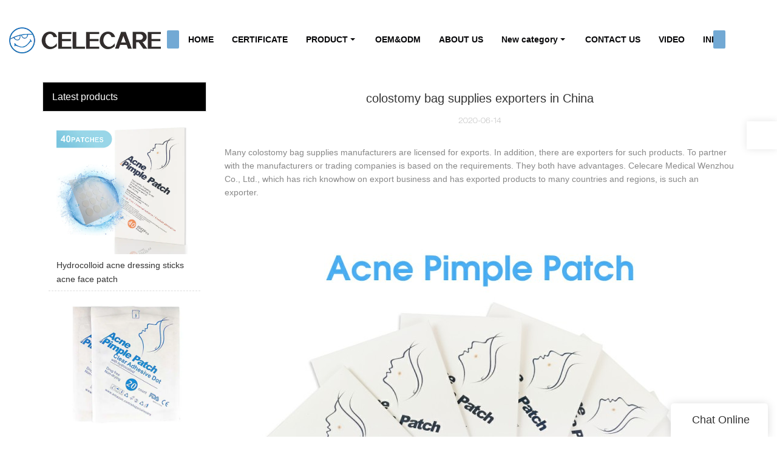

--- FILE ---
content_type: text/html
request_url: https://www.celecaremedical.com/colostomy-bag-supplies-exporters-in-china
body_size: 12937
content:
<!doctype html>
<html>
<!-- optimiza-css-finish -->
<!-- 2025-11-17 11:00:02 -->
<!-- optimiza-ratio-finish -->
<!-- HEADER BEGIN -->
<head>
<link rel="preconnect" href="https://www.celecaremedical.com" />
<link rel="dns-prefetch" href="https://www.celecaremedical.com" />
<link rel="preconnect" href="https://img80002623.weyesimg.com" />
<link rel="dns-prefetch" href="https://img80002623.weyesimg.com" />
<link rel="preconnect" href="https://yasuo.weyesimg.com" />
<link rel="dns-prefetch" href="https://yasuo.weyesimg.com" />
<link rel="dns-prefetch" href="https://www.googletagmanager.com" />
<link rel="preconnect" href="https://img.weyesimg.com" />
<link rel="dns-prefetch" href="https://img.weyesimg.com" />
<link rel="dns-prefetch" href="https://embed.tawk.to" />
<link rel="dns-prefetch" href="https://www.paypal.com" />
<link rel="dns-prefetch" href="https://connect.facebook.net" />
<link rel="dns-prefetch" href="https://www.facebook.com" />
<link rel="preconnect" href="https://yasuo.weyesimg.com/templates/public4/assets/font/icomoon.eot?o1g167" crossorigin>
<link rel="preconnect" href="https://yasuo.weyesimg.com/templates/public4/assets/font/icomoon.eot?o1g167#iefix" crossorigin>
<link rel="preconnect" href="https://yasuo.weyesimg.com/templates/public4/assets/font/icomoon.ttf?o1g167" crossorigin>
<link rel="preconnect" href="https://yasuo.weyesimg.com/templates/public4/assets/font/icomoon.woff?o1g167" crossorigin>
<link rel="preconnect" href="https://yasuo.weyesimg.com/templates/public4/assets/font/icomoon.svg?o1g167#icomoon" crossorigin>
    

<meta name="viewport"content="width=device-width,initial-scale=1.0,maximum-scale=1.0,minimum-scale=1.0,user-scalable=no">
    <meta name="applicable-device" content="pc,mobile">
    <meta http-equiv="X-UA-Compatible" content="IE=Edge,chrome=1"/>
    <meta http-equiv="Content-Type" content="text/html; charset=utf-8" />  
    <title>colostomy bag supplies exporters in China-Celecare Medical Supplies</title>
    <meta name="keywords" content="colostomy bag supplies exporters in China" />
    <meta name="description" content="colostomy bag supplies exporters in China:Many colostomy bag supplies manufacturers are licensed for exports. In addition, there are exporters for such products...." />
    <link rel="shortcut icon" href="https://img80002623.weyesimg.com/uploads/gkd9fzfz.allweyes.com/images/15568517493979.png" />
    <link rel="Bookmark" href="https://img80002623.weyesimg.com/uploads/gkd9fzfz.allweyes.com/images/15568517493979.png" />
    <meta property="og:title" content="colostomy bag supplies exporters in China-Celecare Medical Supplies" />
<meta property="og:description" content="colostomy bag supplies exporters in China:Many colostomy bag supplies manufacturers are licensed for exports. In addition, there are exporters for such products...." />
<meta property="og:image" content="https://img80002623.weyesimg.com/uploads/celecaremedical.com/images/15674074775210.jpg" />
<meta property="og:url" content="https://www.celecaremedical.com/colostomy-bag-supplies-exporters-in-china" />
<!--<link rel="apple-touch-icon-precomposed" sizes="144x144" href="--><!--/../assets/images/app-logo.png">-->
<!--[if lte IE 8]>
	<script data-static="false">self.location="/caution/upbrowser?referrer="+window.location.href;</script>
<![endif]-->
<!-- google结构化数据 -->
<script type="application/ld+json">
[{"@context":"https:\/\/schema.org","@type":"Organization","url":"http:\/\/www.celecaremedical.com\/colostomy-bag-supplies-exporters-in-china","logo":"https:\/\/img80002623.weyesimg.com\/uploads\/gkd9fzfz.allweyes.com\/images\/15570478434763.png"},{"@context":"https:\/\/schema.org","@type":"BreadcrumbList","itemListElement":[{"@type":"ListItem","position":1,"name":"Home","item":"http:\/\/www.celecaremedical.com"},{"@type":"ListItem","position":2,"name":"AI NEWS","item":"http:\/\/www.celecaremedical.com\/ai-news"},{"@type":"ListItem","position":3,"name":"colostomy bag supplies exporters in China","item":"http:\/\/www.celecaremedical.com\/colostomy-bag-supplies-exporters-in-china"}]},{"@context":"https:\/\/schema.org","@type":"NewsArticle","headline":"colostomy bag supplies exporters in China","datePublished":"2025-11-17T10:57:03+08:00","dateModified":"2025-11-17T10:57:03+08:00","image":"https:\/\/img80002623.weyesimg.com\/uploads\/celecaremedical.com\/images\/15674074775210.jpg"}]
</script><link data-static="base" href="https://yasuo.weyesimg.com/templates/public4/assets/css/base.css" rel="stylesheet" type="text/css" id="style" />
<link data-static="base" rel="stylesheet" href="/static/css/colostomy-bag-supplies-exporters-in-china.css?v=1763004845" type="text/css">

<!--<link/>-->
    
<!-- ga头部-->
<!-- Google tag (gtag.js) -->
 
<script>
  window.dataLayer = window.dataLayer || [];
  function gtag(){dataLayer.push(arguments);}
  gtag('js', new Date());

  gtag('config', 'G-QSHKFC1EHN');
</script>
<!-- ga头部-->

    <meta name="google-site-verification" content="WEt0HmcJsfKN-B4IZrmQls4pEa-ygyOZhkByjf_RLvk" />
<meta name="yandex-verification" content="1a0d6de3107885b4" />
<meta name="msvalidate.01" content="4ABDB34E4F1A19BA4F1BDF88A4477DBB" />
<link rel="canonical" href="https://www.celecaremedical.com/colostomy-bag-supplies-exporters-in-china" />
    <!-- 页面类型 -->
    
</head><!-- HEADER END -->
<body class="model_news cms_news" id="home">
<div id="loading" style="left: 0;top: 0;z-index: -999; position: fixed">loading</div>
<!-- HEADCSSJSBEGIN -->
<script data-static="false" id="basejscript">
/* 全局变量 */
window.siteInfo = {
	member: {
		status: 'CLOSE',
	},
	seo: {
		verifyCode: 'OPEN',
	},
	language_code: '',
	checkIP: '0',
	shopping: {
		shoppingCart: 0,
	},
    water_info:{
        waterController:'CLOSE',// 水印开关，OPEN开，CLOSE关闭
    }
};

window.fanyi = {
	'ok': 'Ok',           // 弹窗：好的
	'hide': 'hide',       // 弹窗：隐藏
	'prompt': 'Prompt',  // 弹窗：提示
	's_c_d_y': 'yes',// 弹窗：确定
	's_c_d_n': 'no',// 弹窗：取消
	'not_empty': 'Do not allow empty',         // 表单验证：不能为空
	'format_email': 'Please enter a valid e-mail format',    // 表单验证：邮箱格式不正确
	'format_password': 'Password at least 6',    // 表单验证：密码格式不正确
	'format_pwdAgain': 'Password inconsistency',    // 表单验证：新旧密码不一致
	'special_character': 'Existence of special characters',    // 表单验证：非法字符
	'format_integer': 'Please enter a valid number format',// 表单验证：数字格式不正确
	'send_failed': 'Send failed',        // 询盘：发送失败
	'aisubtitle': 'Submit successfully',          // 询盘：提交成功
  'being_processed': 'Being Processed',// 询盘：处理中
	'You_need_to_upload_files': 'You need to upload files', // 附件上传：不能为空
  'inquire_attach_uploading': 'When uploading files, please wait a few minutes patiently. Do not close the web page or disconnect the network!',  // 附件上传：文件上传中
	'up_file_tips': 'Support formats：PDF、Word、Excel、Txt、JPG、PNG、BMP、GIF、RAR、ZIP，It is recommended to upload up to 5, and the single size must not exceed 20M.',// 附件上传：附件大小与格式的要求提示
	'please_open_with_another_browser': 'Please open with another browser', // 低级浏览器提示
};
</script>

<style data-static="false" id="css_color" rel="stylesheet" type="text/css">
a,a:hover,.font-color-a a,.font-color-a a:hover,.font-color,.font-color-hover:hover,.font-color-a a,.font-color-a a:hover,.font-color-a-hover a:hover,.font-color-before:before,.font-color-hover-before:hover:before,.font-color-after:after,.font-color-hover-after:hover:after{color:#1470b8}.border-color,.btn-primary,.btn-primary:focus,.btn-primary:hover,.border-color-a a,.border-color-a a:hover,.border-color-hover:hover,.border-color-before:before,.border-color-hover-before:hover:before,.border-color-after:after,.border-color-hover-after:hover:after{border-color:#1470b8}.bg-color,.btn-primary,.btn-primary:focus,.btn-primary:hover,.bg-color-a a,.bg-color-a a:hover,.bg-color-hover:hover,.bg-color-before:before,.bg-color-hover-before:hover:before,.bg-color-after:after,.bg-color-hover-after:hover:after{background-color:#1470b8}.bg-color-h a{color:#1470b8}.bg-color-h a:hover{background-color:#1470b8;color:#fff}.swiper-pagination-bullet:hover,.swiper-pagination-bullet-active,.owl-pagination-active-bg-color .owl-pagination .owl-page.active span{background-color:#1470b8!important}.btn-bg:hover,.tem-btn-1,.tem-btn-2,.tem-btn-3,.tem-btn-4,.tem-btn-5,.tem-btn-6,.tem-btn-7,.tem-btn-8,.tem-btn-9{color:#1470b8}.btn-bg,.btn-primary,.btn-primary:focus,.btn-primary:hover,.tem-btn-1,.tem-btn-2,.tem-btn-3,.tem-btn-4,.tem-btn-5,.tem-btn-6,.tem-btn-7,.tem-btn-8,.tem-btn-9,.tem01-page .pagination>.active>a,.tem01-page .pagination>.active>span,.tem01-page .pagination>.active>a:hover,.tem01-page .pagination>.active>span:hover,.tem01-page .pagination>.active>a:focus,.tem01-page .pagination>.active>span:focus{border-color:#1470b8}.btn-bg,.btn-primary,.btn-primary:focus,.btn-primary:hover,.btn-bg:hover,.tem-btn-3:before,.tem-btn-4:before,.tem-btn-5:before,.tem-btn-6:before,.tem-btn-7:before,.tem-btn-7:after,.tem-btn-8:before,.tem-btn-8:after,.tem-btn-9:before,.tem-btn-9:after,.tem01-page .pagination>.active>a,.tem01-page .pagination>.active>span,.tem01-page .pagination>.active>a:hover,.tem01-page .pagination>.active>span:hover,.tem01-page .pagination>.active>a:focus,.tem01-page .pagination>.active>span:focus{background-color:#1470b8}.tem-btn-1,.tem-btn-2{background:-webkit-linear-gradient(left,#1470b8,#1470b8) no-repeat;background:linear-gradient(to right,#1470b8,#1470b8) no-repeat}.owl-dot-AH-bg-color .owl-dot.active span,.owl-dot-AH-bg-color .owl-dot:hover span,.bg-color-active-span .active span{background-color:#1470b8!important}:root{--main-color:#1470b8;--rgb-color:20,112,184;}</style>
<style data-css="customcolor" data-color=""></style>


<script data-static="false">
    var _is_lighthouse = false;
</script>

<!-- CSS PLACEHOLDER BEGIN -->
<!-- CSS PLACEHOLDER END -->


<link data-static="base" id="css_font" data-font="" href="" rel="stylesheet" type="text/css" />


<!-- 统计代码头部css -->
<style data-static="false" abcd type="text/css">


.tem0-contact-sm.submit-center .box.submit{background: #1470B8;}
.tem0-contact-sm.submit-center .box.submit .btn{color: #fff;font-weight: 700;}
.tem0-contact-sm.submit-center .box.submit{border: 1px solid #fff;}
</style>
<script type="text/javascript" src=" "></script>
<script> </script>

<!-- ImgagesAltValue[{"isAlt":0,"siteId":"80002623","languageCode":"en","pageType":"cms","modelID":0,"brandName":"Celecare","transactionParam":"","attrParam":"","kernelKeyword":"","expandedKeyword":"","productsKeyword":"","siteKeyword":"ostomy bag manufacturer, hydrocolloid dressings, hydrocolloid acne patch, medical supplies factory","menuName":"Professional Medical Supplies Manufacturer & Best Medical Supplies Factory | Celecare","productsName":"","contentName":"","categoryName":""}]ImgagesAltValue -->


<script type="text/javascript"  ></script>

<!-- HEADCSSJSEND -->

<!-- BODY BEGIN -->
            <link template-css="widget"   rel="stylesheet" type="text/css" />
<script type="text/javascript"  ></script>
<header class="headerWrap tem80-header show-full" widget-style="display color" style="color: rgb(7, 7, 9);">
    <div class="fixed_right">
        <p class="fixed_p noScrollMove" widget-style="background" style="background-position: 0% 0%; background-color: rgb(255, 255, 255); background-size: auto; background-repeat: repeat;"></p>
        <ul>
                                    <li class="head_editor">
                <section template-edit="block.block_desc" template-sign="co_detailed_head80">
                                        <span class="icon-mail62" style="line-height: 46px;font-size: 2rem;"></span>
                                    </section> 
            </li>
        </ul>
    </div>
    <div class="header">
        <div class="head_bottom">
            <span class="tem_bg noScrollMove" widget-style="background" style="background-position: 0% 0%; background-color: rgb(255, 255, 255); background-size: auto; background-repeat: repeat;"></span>
            <div class="container">
                <div class="con clearfix">
                    <div class="logo">
                        <a href="/" widget-action="logo">
                                                    <img src="https://img80002623.weyesimg.com/uploads/gkd9fzfz.allweyes.com/images/15570478434763.png?imageView2/2/w/1920/h/160/q/75/format/webp" alt="Logo | Celecare Medical Supplies - celecaremedical.com">
                                                </a>
                    </div>
                    <div class="navigation">
                        <div class="search">
                            <div class="icon_bx" widget-style="search">
                                <span class="icon-sousuo2"></span>
                                <div class="search_box bg-color">
                                    <form action="/search/index/" method="post" class="search_div_form noScrollMove" widget-style="background-color" style="background-position: 0% 0%; background-color: rgb(255, 255, 255); background-size: auto; background-repeat: repeat;">
                                        <input type="text" name="searchname" placeholder="Search" required="" autocomplete="off">
                                        <div class="header_search_select">
                                            <ul></ul>
                                        </div>
                                        <button class="icon-sousuo2"></button>
                                        <i class="icon-clear"></i>
                                    </form>
                                </div>
                            </div>
                                                        <button class="nav_button">
                                <div class="nav_button_icon">
                                    <span></span>
                                    <span></span>
                                    <span></span>
                                </div>
                            </button>
                        </div>
                        <nav class="noScrollMove" widget-style="background-color" style="width: 986px; background-position: 0% 0%; background-color: rgb(255, 255, 255); background-size: auto; background-repeat: repeat; max-width: 1543px;">
                            <div class="lr">
                                <div class="left icon-keyboard_arrow_left bg-color"></div>
                                <div class="right icon-keyboard_arrow_right bg-color"></div>
                            </div>
                            <div class="nav">
                                <ul nav-action="edit">
                                    <li>
                                        <div class="text "><a href="/">HOME</a></div>
                                    </li>
                                                                        <li>
                                        <div nav-id="45" class="text "><a href="/certificate">CERTIFICATE</a></div>
                                    </li>
                                                                        <li>
                                        <div nav-id="1" class="text xia "><a href="/product">PRODUCT</a></div>
                                        <ul widget-style="background-color" class="noScrollMove" style="background-position: 0% 0%; background-color: rgb(255, 255, 255); background-size: auto; background-repeat: repeat;">
                                                                                        <li>
                                                <div class="text "><a href="/personal-care-products">Acne patch</a></div>
                                                                                            </li>
                                                                                        <li>
                                                <div class="text "><a href="/one-piece-clostomy-bag">One-piece ostomy bag</a></div>
                                                                                            </li>
                                                                                        <li>
                                                <div class="text "><a href="/colostomy-bag">Colostomy bag</a></div>
                                                                                            </li>
                                                                                        <li>
                                                <div class="text "><a href="/two-piece-clostomy-bag">Two-piece ostomy bag</a></div>
                                                                                            </li>
                                                                                        <li>
                                                <div class="text "><a href="/two-piece-baseplate">Two-piece baseplate</a></div>
                                                                                            </li>
                                                                                        <li>
                                                <div class="text "><a href="/urostomy-bag">Urostomy bag</a></div>
                                                                                            </li>
                                                                                        <li>
                                                <div class="text "><a href="/baby-eye-mask">Baby eye mask</a></div>
                                                                                            </li>
                                                                                        <li>
                                                <div class="text "><a href="/wound-dressing">Wound dressing</a></div>
                                                                                            </li>
                                                                                    </ul>
                                    </li>
                                                                        <li>
                                        <div nav-id="2" class="text "><a href="/oem-odm">OEM&ODM</a></div>
                                    </li>
                                                                        <li>
                                        <div nav-id="3" class="text "><a href="/about-us">ABOUT US</a></div>
                                    </li>
                                                                        <li>
                                        <div nav-id="23" class="text xia "><a href="/new-category">New category</a></div>
                                        <ul widget-style="background-color" class="noScrollMove" style="background-position: 0% 0%; background-color: rgb(255, 255, 255); background-size: auto; background-repeat: repeat;">
                                                                                        <li>
                                                <div class="text "><a href="/other-products">Hydrocolloid raw material</a></div>
                                                                                            </li>
                                                                                        <li>
                                                <div class="text "><a href="/neonatal-phototherapy-eye-mask">Neonatal phototherapy eye mask</a></div>
                                                                                            </li>
                                                                                        <li>
                                                <div class="text "><a href="/picc-line-cover">PICC line cover</a></div>
                                                                                            </li>
                                                                                        <li>
                                                <div class="text "><a href="/phototherapy-diaper">Phototherapy diaper</a></div>
                                                                                            </li>
                                                                                    </ul>
                                    </li>
                                                                        <li>
                                        <div nav-id="6" class="text "><a href="/contact-us">CONTACT US</a></div>
                                    </li>
                                                                        <li>
                                        <div nav-id="4" class="text "><a href="/video">VIDEO</a></div>
                                    </li>
                                                                        <li>
                                        <div nav-id="5" class="text xia "><a href="/info-center">INFO CENTER</a></div>
                                        <ul widget-style="background-color" class="noScrollMove" style="background-position: 0% 0%; background-color: rgb(255, 255, 255); background-size: auto; background-repeat: repeat;">
                                                                                        <li>
                                                <div class="text "><a href="/faqs">FAQS</a></div>
                                                                                            </li>
                                                                                        <li>
                                                <div class="text "><a href="/news">NEWS</a></div>
                                                                                            </li>
                                                                                    </ul>
                                    </li>
                                                                    </ul>
                            </div>
                        </nav>
                    </div>
                </div>
            </div>
        </div>
    </div>
</header>        <link href="https://yasuo.weyesimg.com/templates/public4/assets/css/detail.css" rel="stylesheet" type="text/css">


            
    <div template-layout="23">
<style>
.sennews-content-pd{height:120px}
</style>
    <div layout-id="23">
        <div class="sennews-content-pd"></div>
        <div class="mainlist tem03-sennews-content">
            <div class="container">
                <div class="col-md-3 leftlist" template-module="4">
                    <div func-id="4">
                        <!-- relate product -->
<div class="tem10-side-related-products">
    <link template-css="module"   rel="stylesheet" type="text/css" />
	<div class="main" module-style="border-color">
		<div class="h3 headline" module-style="color background-color">
	    	Latest products		</div>

				<div class="item">
			<a href="/hydrocolloid-acne-dressing-sticks-acne-face-patch-4456.html" class="">
				<div class="image">
					<img lazy-src="https://img.weyesimg.com/collection/88dd3124d2eccfccd22b9dd1f2333b55/a91f408a9a8b6fc05cac5cb58a4a76bf.jpg?imageView2/2/w/800/q/75/format/webp" alt="Hydrocolloid acne dressing sticks acne face patch">
				</div>
				<div class="title" module-style="color">Hydrocolloid acne dressing sticks acne face patch</div>
			</a>
		</div>
				<div class="item">
			<a href="/waterproof-stickers-acne-pimple-master-patch-disposable-acne-spot-patches-4399.html" class="">
				<div class="image">
					<img lazy-src="https://img.weyesimg.com/collection/88dd3124d2eccfccd22b9dd1f2333b55/b496a178a572d30b6ff4a5f32708a9aa.jpg?imageView2/2/w/800/q/75/format/webp" alt="Waterproof Stickers Acne Pimple Master Patch Disposable Acne Spot Patches">
				</div>
				<div class="title" module-style="color">Waterproof Stickers Acne Pimple Master Patch Disposable Acne Spot Patches</div>
			</a>
		</div>
				<div class="item">
			<a href="/best-selling-acne-pimple-master-patch-100-medical-standard-hydrocolloid-acne-pimple-patch" class="">
				<div class="image">
					<img lazy-src="https://img80002623.weyesimg.com/uploads/www.celecaremedical.com/images/17246660415674.jpg?imageView2/2/w/800/q/75/format/webp" alt="Best selling acne pimple master patch 100% medical standard hydrocolloid acne pimple patch">
				</div>
				<div class="title" module-style="color">Best selling acne pimple master patch 100% medical standard hydrocolloid acne pimple patch</div>
			</a>
		</div>
				<div class="item">
			<a href="/stoma-bag-colostomy-pouch-two-piece-one-time-colostomy-bags-4548.html" class="">
				<div class="image">
					<img lazy-src="https://img.weyesimg.com/collection/6389cd4641295596fa72e617f3becb29/fee15404c096e20c70429566791c3b8a.jpg?imageView2/2/w/800/q/75/format/webp" alt="Stoma Bag Colostomy Pouch Two-Piece One Time Colostomy Bags">
				</div>
				<div class="title" module-style="color">Stoma Bag Colostomy Pouch Two-Piece One Time Colostomy Bags</div>
			</a>
		</div>
				<div class="item">
			<a href="/stoma-bag-cover-care-one-piece-stoma-disposal-45mm-ostomy-bag-4492.html" class="">
				<div class="image">
					<img lazy-src="https://img.weyesimg.com/collection/d61e46c7f0b6794dba8048c647e9168e/3687e963452c8668ff50feb2bde65377.jpg?imageView2/2/w/800/q/75/format/webp" alt="Stoma Bag Cover Care One-Piece Stoma Disposal 45mm Ostomy Bag">
				</div>
				<div class="title" module-style="color">Stoma Bag Cover Care One-Piece Stoma Disposal 45mm Ostomy Bag</div>
			</a>
		</div>
			</div>
</div>
<!-- //relate product -->                    </div>
                </div>
                <div class="col-md-9 rightlist">
                                        <div template-module="23">
                        <div func-id="23">
                            <div class="tem01-seo-detail-ms">
    <link template-css="module"   rel="stylesheet" type="text/css" />
            <div class="title">colostomy bag supplies exporters in China</div>
        
    <div class="data">
            2020-06-14        </div>
    <div class="summary">Many colostomy bag supplies manufacturers are licensed for exports. In addition, there are exporters for such products. To partner with the manufacturers or trading companies is based on the requirements. They both have advantages. Celecare Medical Wenzhou Co., Ltd., which has rich knowhow on export business and has exported products to many countries and regions, is such an exporter.<br> <img src="https://img80002623.weyesimg.com/uploads/celecaremedical.com/images/15674074775210.jpg" alt="Celecare Array image621" style="margin:10px auto"><br>Celecare Medical Wenzhou Company is one of the most trusted partners in the quality infant eye mask manufacturing industry. We have rich experience in product development. foam dressing is one of Celecare Medical Wenzhou Company's multiple product series. The product has a good decompression function. The dense and flexible material used has increased elasticity and damping of the heel area. It is easy to remove from the skin.  Boasting a beautiful, cool color, and stylish sheen – it's not hard to see why this product is timeless and sophisticated. It has a premium adhesion, being able to stick to the skin for a long time.<br><img src="https://img80002623.weyesimg.com/uploads/gkd9fzfz.allweyes.com/images/15609132237581.jpg" alt="Celecare Array image621" style="margin:10px auto"><br>The main focus of Celecare Medical Wenzhou Companyis to provide a comprehensive colonoscopy bag for customers which will bring much convenience. Get info!<br><br></div>
</div>                        </div>
                        <div func-id="23">
                                                          <div class="tem05-detail-contact" module-style="background-color">
<link template-css="module"   rel="stylesheet" type="text/css" />
    <div id="i_691a8effcb8b0">
        <div class="form">
            <input type="hidden" name="pages" value="" class="pages_691a8effcb8b0">
                            <div class="text-center title">Custom message</div>

                <div class="form-group" module-style="color">
                    <input type="text" name="name" class="form-control" placeholder=" Name" required>
                </div>
                                <div class="form-group" module-style="color">                
                    <input type="email" name="email" class="form-control" placeholder=" E-mail" required>
                </div>
                                <div class="form-group" module-style="color">                
                    <input type="text" name="companyname" class="form-control" placeholder="Company Name">
                </div>
                        <div class="form-group" module-style="color">
                <textarea name="contents" Rows="4" class="form-control" placeholder=" Content" required></textarea>
            </div>
            <div class="form-group" module-style="color">    
                <input name="idType" type="hidden" value="0" />
                <button class="btn btn-primary" type="submit">Send Inquiry Now</button>
            </div>   
        </div>
    </div>
</div>

<script type="text/javascript"> </script>                                                     </div>  
                    </div>
                </div>
                <div class="clearfix"></div>
            </div>
        </div>
    </div>
</div>
    <div template-layout="23">
    <div layout-id="1" class="tem03-related-products content-section">
    <div class="container">
        <div func-id="1">
			<div class="tem03-related-products-sm" id="r_691a8effd5423">
    <link template-css="module"   rel="stylesheet" type="text/css" />
	<link template-css="layout"   rel="stylesheet" type="text/css">
	<script type="text/javascript"  ></script>
	<div class="main wow animated fadeInUp" module-style="animated">
		<div class="h3 headline" module-style="color border-color background-color">
        	    Related Products	    		</div>

		<div class="swiper-container">
		    <div class="swiper-wrapper">
						      	<div class="swiper-slide">
		      		<a class="item" href="/hydrocolloid-dressing-pimple-disposable-pimple-patch-cystic-acne-4455.html">
						<div class="image" module-style="border-color">
							<img src="https://img.weyesimg.com/collection/88dd3124d2eccfccd22b9dd1f2333b55/8449ac542f197a8ff52a77a36d2c2159.jpg?imageView2/2/w/1000/q/75/format/webp" alt="Hydrocolloid dressing pimple disposable pimple patch cystic acne" bgimg>
						</div>
						<div class="txt" module-style="color">
							<div class="title">Hydrocolloid dressing pimple disposable pimple patch cystic acne</div>
							<div class="description"></div>
						</div>
					</a>
		      	</div>
						      	<div class="swiper-slide">
		      		<a class="item" href="/celecare-china-open-colostomy-bags-disposable-colostomy-bag-ostomy-bag-4513.html">
						<div class="image" module-style="border-color">
							<img src="https://img.weyesimg.com/collection/d61e46c7f0b6794dba8048c647e9168e/40e21b1981bdb50a275fd9539410ee6d.jpg?imageView2/2/w/1000/q/75/format/webp" alt="Celecare China Open Colostomy Bags Disposable Colostomy Bag Ostomy Bag" bgimg>
						</div>
						<div class="txt" module-style="color">
							<div class="title">Celecare China Open Colostomy Bags Disposable Colostomy Bag Ostomy Bag</div>
							<div class="description"></div>
						</div>
					</a>
		      	</div>
						      	<div class="swiper-slide">
		      		<a class="item" href="/tea-tree-oil-acne-patch-waterproof-acne-patch-disposable-acne-cover-patch-4565.html">
						<div class="image" module-style="border-color">
							<img src="https://img.weyesimg.com/collection/88dd3124d2eccfccd22b9dd1f2333b55/cc9e37530cde6ffb7fd35c5a397593d9.jpg?imageView2/2/w/1000/q/75/format/webp" alt="Tea tree oil acne patch waterproof acne patch disposable acne cover patch" bgimg>
						</div>
						<div class="txt" module-style="color">
							<div class="title">Tea tree oil acne patch waterproof acne patch disposable acne cover patch</div>
							<div class="description"></div>
						</div>
					</a>
		      	</div>
						      	<div class="swiper-slide">
		      		<a class="item" href="/one-piece-best-ostomy-bags-colonoscopy-bag-from-celecare-c001">
						<div class="image" module-style="border-color">
							<img src="https://img80002623.weyesimg.com/uploads/gkd9fzfz.allweyes.com/images/15609139894552.jpg?imageView2/2/w/1000/q/75/format/webp" alt="One-piece best ostomy bags, colonoscopy bag from Celecare - C001" bgimg>
						</div>
						<div class="txt" module-style="color">
							<div class="title">One-piece best ostomy bags, colonoscopy bag from Celecare - C001</div>
							<div class="description"></div>
						</div>
					</a>
		      	</div>
							</div>
		    <div class="swiper-pagination"></div>
		    <b class="next" module-style="color">
		    	<span class="icon-youjiantou"></span>
		    </b>
		    <span class="prev" module-style="color">
		    	<span class="icon-youjiantou"></span>
		    </span>
		</div>
	</div>
    <!-- STATIC BEGIN -->
    <input type="hidden" module-setting="effect" module-tips="切换效果" value="slide" module-value="select::{'slide':'位移切入','coverflow':'3d流'}">
	<input type="hidden" module-setting="autoplay" module-tips="自动轮播" value="0">
    <input type="hidden" module-setting="between" module-tips="左右间距" value="30">
    <input type="hidden" module-setting="loop" module-tips="循环播放" value="true" module-value="select::{'true':'是','false':'否'}">
    <input type="hidden" module-setting="dots" module-tips="分页器" value="false" module-value="select::{'true':'是','false':'否'}">
    <input type="hidden" module-setting="text" module-tips="文字显示" value="false" module-value="select::{'true':'定位','false':'不定位'}">
    <input type="hidden" module-setting="arrow" module-tips="箭头样式" value="icon-youjiantou" module-value="select::{'icon-youjiantou':'样式1','icon-arrow_forward':'样式2','icon-gengduo1':'样式3','icon-keyboard_arrow_right':'样式4','icon-trending_neutral':'样式5'}">
    <input type="hidden" module-setting="column-lg" module-tips="列数 大屏幕 大桌面显示器 (≥1200px)" value="6">
    <input type="hidden" module-setting="column-md" module-tips="列数 中等屏幕 桌面显示器 (≥992px)" value="4">
    <input type="hidden" module-setting="column-sm" module-tips="列数 小屏幕 平板 (≥768px)" value="3">
    <input type="hidden" module-setting="column-xs" module-tips="列数 超小屏幕 手机 (<768px)" value="2">
    <!-- STATIC END -->
<script> </script>
</div>
		</div>
	</div>
</div></div>
    


<!-- 尾部是否显示 chenyandong 2019-07-29 增 -->


<div template-layout="6" style="padding-bottom: 0px;">
    <div layout-id="6" layout-path="footer/public_footer_41" class="tem41-footer content-section noScrollMove full-screen-spacing" style="padding: 2% 6% 1%; background-color: rgb(244, 244, 244); background-size: cover; background-repeat: no-repeat; background-position: 50% 50%;">
<link template-css="layout"   rel="stylesheet" type="text/css">
    <div class="container full-screen">
    	<div class="row wrap clearfix">      
            <div class="col-md-3 col-xs-6 tem02-footer-grids">    
                
<!-- CUSTOM 0/FOOTER/PUBLIC_FOOT_TEXT_1:6895 BEGIN -->
<!-- about us -->
	<div class="h4 title">
	<section module-edit="block.block_name">
		<p><span style="color:#333333;"><span style="font-size:18px;">QUICK LINKS</span></span></p>
	</section>
	</div>
	<section module-edit="block.block_desc"><ul class="description">
	<li><a href="/">Home</a></li>
	<li><a href="/product">Product</a></li>
	<li><a href="/oem-odm">Oem&amp;Odm</a></li>
	<li><a href="/about-us">About us</a></li>
	<li><a href="#skills">Video</a></li>
	<li><a href="/info-center">Info center</a></li>
	<li><a href="/contact-us">Contact us</a></li>
</ul>
</section>

<!-- about us -->
<!-- CUSTOM 0/FOOTER/PUBLIC_FOOT_TEXT_1:6895 END -->
            </div>
            <div class="col-md-3 col-xs-6 tem02-footer-grids">   
                
<!-- CUSTOM 0/FOOTER/PUBLIC_FOOT_TEXT_2:6896 BEGIN -->
<!-- about us -->
	<div class="h4 title">
	<section module-edit="block.block_name">
		<p><span style="color:#333333;"><span style="font-size:18px;">PRODUCT</span></span></p>
	</section>
	</div>
	<section module-edit="block.block_desc"><ul class="description">
	<li><a href="https://www.celecaremedical.com/acne-pimple-patch">Acne pimple patch</a></li>
	<li><a href="https://www.celecaremedical.com/baby-eye-mask">Baby eye mask</a></li>
	<li><a href="https://www.celecaremedical.com/wound-dressing">Wound dressing</a></li>
	<li><a href="https://www.celecaremedical.com/catheter-fixation-dressing">Waterproof dialysis catheter cover</a></li>
	<li><a href="https://www.celecaremedical.com/phototherapy-diaper">Phototherapy diaper</a></li>
	<li><a href="https://www.celecaremedical.com/colostomy-bag">Colostomy bag</a></li>
</ul>
</section>

<!-- about us -->
<!-- CUSTOM 0/FOOTER/PUBLIC_FOOT_TEXT_2:6896 END -->
            </div>
            <div class="col-md-3 col-xs-6 tem02-footer-grids">                
                
<!-- CUSTOM 0/FOOTER/PUBLIC_FOOT_TEXT_3:6897 BEGIN -->
<!-- about us -->
	<div class="h4 title">
	<section module-edit="block.block_name">
		<p><span style="color:#333333;"><span style="font-size:18px;">CONTACT US</span></span></p>
	</section>
	</div>
	<section module-edit="block.block_desc"><div class="links-info description"><span style="color:#777;">Tel: +86 </span><span style="color:#808080;">15057720363</span></div>

<div class="links-info description"><span style="color:#777;">Fax: 086-577-5695 3889</span><br>
<span style="color:#777;">E-mail:</span><a href="mailto:Maggie@celecare.com" rel=""> info</a><a href="mailto:example@weyes.com">@celecare.com</a><br>
<span style="color:#777;">Address: No.2 Dapeng Road, Ouhai District, Wenzhou City, Zhejiang Province, China</span></div>

<div class="links-info description">&nbsp;</div>
</section>

<!-- about us -->
<!-- CUSTOM 0/FOOTER/PUBLIC_FOOT_TEXT_3:6897 END -->
            </div>
	    	<div class="col-md-3 col-sm-6 col-xs-6">
	    		<div class="left">
		    		<div func-id="1" config_cms_number="">
<!-- CUSTOM 0/FOOTER/PUBLIC_FOOT_TEXT_60:6898 BEGIN -->
    
    <div class="right wow animated fadeInUp animated" module-style="animate" style="visibility: visible;">
        <div class="text">
            <div class="h4 title">
                <section module-edit="block.block_name"><p><span style="color:#333333;"><strong>Better Touch Better Business</strong></span></p>
</section>
            </div>
            <div class="description">
                <section module-edit="block.block_desc"><p><span style="color:#777;">Contact Celecare Sales.</span></p>
</section>
            </div>
            <a class="btn btn-primary" module-style="color background-color" href="/contact-us" block-edit="link" style="color: rgb(255, 255, 255); background-color: rgb(20, 112, 184);">CONTACT US</a>
        </div>
    </div>

<!-- CUSTOM 0/FOOTER/PUBLIC_FOOT_TEXT_60:6898 END -->
</div>
		    		
		    		<div func-id="1" config_cms_number="">
<!-- CUSTOM 0/FOOTER/PUBLIC_FOOT_MAP_1:6899 BEGIN -->
<!-- 站点地图 -->
<div class="sitemap-link" module-style="color" style="color: rgb(119, 119, 119);">
    <a href="/sitemap.html">
        <span class="success-icon icon-position"></span>
        Sitemap            
    </a>
</div>
<!-- 站点地图 -->
<script type="text/javascript"> </script> 
<!-- CUSTOM 0/FOOTER/PUBLIC_FOOT_MAP_1:6899 END -->
</div>
	    		</div>
	    	</div>
    	</div>
    </div>
</div>
</div>


    <!-- tem06-footer -->
<div class="tem06-copyright noScrollMove" widget-style="background" style="background-position: 0% 0%; background-color: rgb(244, 244, 244); background-size: auto; background-repeat: repeat;">
    <link template-css="widget"   rel="stylesheet" type="text/css" />
    <div class="container">
        <div class="row bottom">
            <!--版权-->
            <div class="copyright">
                        <section template-edit="block.block_desc" template-sign="co_copyright"><p><span style="color:#777;"><font style="vertical-align: inherit;"><font style="vertical-align: inherit;">版权所有©2025 Celecare Medical Wenzhou Co.，Ltd. </font><font style="vertical-align: inherit;">版权所有</font></font></span></p>
</section>
                        </div>
            <div class="clearfix"></div>
            <div class="share-to">
                                        <a href="https://www.facebook.com/Celecare-Wenzhou-Medical-COLTD-109144617163659/" target="_blank" rel="nofollow">
                            <span class="fa icon-facebook"></span>
                        </a>
                                        <a href="https://twitter.com/celecare2" target="_blank" rel="nofollow">
                            <span class="fa icon-twitter4"></span>
                        </a>
                                        <a href="https://www.youtube.com/channel/UC3DQCNNAd3w-f_Cr-X-Vuww" target="_blank" rel="nofollow">
                            <span class="fa icon-youtube3"></span>
                        </a>
                                        <a href="https://www.linkedin.com/company/13350076/" target="_blank" rel="nofollow">
                            <span class="fa icon-linkedin2"></span>
                        </a>
                                        <a href="https://www.instagram.com/celecaremedical/" target="_blank" rel="nofollow">
                            <span class="fa icon-instagram"></span>
                        </a>
                                        <a href="https://www.pinterest.com/snscelecare/" target="_blank" rel="nofollow">
                            <span class="fa icon-pinterest"></span>
                        </a>
                            </div>
                        <div data-content="create-app" class="tem-download-app col-sm-12 text-center"><a href="#" class="button-box border-color-hover border-color-hover-before bg-color-hover-before" data-toggle="modal" data-target="#download-app" onclick="downloadApp()"><span class="icon-android mr5"></span><span class="icon-apple mr15"></span>Get This APP</a></div>
                    </div>
    </div>
</div>
<!-- tem06-footer -->

<!-- download-app -->
<div class="modal fade" id="download-app" tabindex="1" role="dialog" aria-labelledby="myModalLabel">
  <div class="modal-dialog" role="document">
    <div class="modal-content">
        <div class="modal-body">
            <!--Safari-->
            <div class="app-wechat"><img data-src="/templates/public4/assets/images/app-wehat.jpg" /></div>
            <div class="app-safari" style="display:none;"><img data-src="/templates/public4/assets/images/app-tips.gif" /></div>
            <!--Android-->
                    </div>
    </div>
  </div>
</div>

<script> </script>
  <!--be share to-->
<div widget-style="wrap" class="show right radius-0 color-main size-1 style-iconsize-1 style-fontsize-1">
	<div class="tem01-beshare addClass">
		<ul>
					<li>
				<a href="https://www.facebook.com/Celecare-Wenzhou-Medical-COLTD-109144617163659/" target="_blank" rel="nofollow">
					<span class="icon-facebook bg-color"></span>
					<span class="text">facebook</span>				</a>
			</li>
					<li>
				<a href="https://twitter.com/celecare2" target="_blank" rel="nofollow">
					<span class="icon-twitter4 bg-color"></span>
					<span class="text">twitter</span>				</a>
			</li>
					<li>
				<a href="https://www.youtube.com/channel/UC3DQCNNAd3w-f_Cr-X-Vuww" target="_blank" rel="nofollow">
					<span class="icon-youtube3 bg-color"></span>
					<span class="text">youtube</span>				</a>
			</li>
					<li>
				<a href="https://www.linkedin.com/company/13350076/" target="_blank" rel="nofollow">
					<span class="icon-linkedin2 bg-color"></span>
					<span class="text">linkedin</span>				</a>
			</li>
					<li>
				<a href="https://www.instagram.com/celecaremedical/" target="_blank" rel="nofollow">
					<span class="icon-instagram bg-color"></span>
					<span class="text">instagram</span>				</a>
			</li>
					<li>
				<a href="https://www.pinterest.com/snscelecare/" target="_blank" rel="nofollow">
					<span class="icon-pinterest bg-color"></span>
					<span class="text">pinterest</span>				</a>
			</li>
				</ul>
	</div>
</div>
<!--be share to-->
<div class="tem05-float add" id="mqChat-box">
	<link template-css="widget"   rel="stylesheet" type="text/css"/>
	<span id="mqChat-fanyi" none data-fanyi="The request timeout, Please contact customer, You can start chatting, Click to load more, no more, sent, seen, Your account is logged in another web page and it's off the line, The password was modified and forced to go out, The above is a chat record, Get file failure, Enter what you want to say here'"></span>
	<div id="mqChat-small" class="bg-color add">
		<dfn>
			<i class="icon-uniE621 font-color"></i>
		</dfn>
		<span>Chat Online</span>
		<em class="designerShow">编辑模式下无法使用</em>
	</div>
	<div id="mqChat-show" none>
		<div id="mqChat-head" class="bg-color">
			<i class="icon-xia"></i>
			<span>Chat Online</span>
			<em none>inputting...</em>
		</div>
		<div class="body" id="i_623e847ccfccf">
			<div id="mqChat-chat">
				<div class="chat"><ul></ul></div>
				<form>
					<div class="textarea">
						<div id="mqChat-textarea" contenteditable tabindex="1" title="Enter what you want to say here"></div>
					</div>
					<div class="flex">
						<div class="upload">
							<i class="icon-image"></i>
							<input type="file" accept="image/*" id="mqChat-file">
						</div>
						<div class="face" tabindex="0" id="mqChat-face">
							<i class="icon-smile"></i>
							<div class="nano"><ul></ul></div>
						</div>
						<span class="tips" title="Send messages directly by Ctrl+Enter"></span>
						<a class="submit bg-color" id="mqChat-send">Send</a>
					</div>
				</form>
			</div>
			<div id="mqChat-form" none>
				<div class="form">
					<span set-config="" widget-style="inquiry" class="inquiryform name_ phone_ email_ contents_ glxp_ inquiryreply style-iconsize-1 style-fontsize-1"></span>
					<span class="autoReply" none></span>
					<div class="inquiryform">
						<p class="feedback-tips mb15">Hello, please leave your name and email here before chat online so that we won't miss your message and contact you smoothly.</p>
						<div class="form-group">
							<label><i none>*</i>Name：</label>
							<input type="text" name="name" class="form-control name_">
						</div>
						<div class="form-group">
							<label><i none>*</i>Phone：</label>
							<input type="text" name="phone" class="form-control phone_">
						</div>
						<div class="form-group">
							<label><i none>*</i>E-mail：</label>
							<input type="text" name="email" class="form-control email_">
						</div>
												<div class="form-group">
							<label><i none>*</i>Content：</label>
							<textarea name="contents" rows="2" class="form-control contents_"></textarea>
						</div>
						<div class="form-group">	
							<button type="submit" class="btn btn-default btn-block">Send Inquiry Now</button>
						</div>	 
					</div>
				</div>
			</div>
		</div>
	</div>
	<div id="mqChat-bigPic"></div>
	<script> </script>
	<script type="text/javascript" src=" "></script>
</div>
<!-- BODY END -->

<!-- mobile_bottom尾部-->
<div class="mobile_bottom">
    <ul>
        <!-- <li><a href="/"><span class="icon-home1"></span></a></li> -->
            <li><a href="tel:+86 13566226722"><span class="icon-uniE633"></span></a></li>
                    <li><a href="javascript:;" id="mobile_bottom_iquire"><span class="icon-uniE621"></span></a></li>
        <li><a href="javascript:;" id="mobile_bottom_share"><span class="icon-share"></span></a></li>
    </ul>
</div>
<script type="text/javascript"> </script>
<!-- mobile_bottom尾部-->

            <style data-static="false" type="text/css">
            .tem77-header{height: 90px !important;}
.tem77-header .head_top .con{display: none !important;}
.tem77-header .head_bottom .navigation .search .head_editor{display: none !important;}
.tem256-irregular li{padding:10px !important;}
.tem01-about .about_text{line-height: 30px!important;}
.tem110-service .item .icon{color: #fff!important;}
.tem13-guide-language .icon {font-size: 36px!important;}
.tem328-irregular a{font-size: 14px;}
.tem13-guide-language .text{width: 80%!important;}
.tem13-guide-language .title{margin: 0 0 32px !important;font-size: 1px!important;line-height: 40px!important;}
.tem04-button .button-box{color: #332c2b!important;}

.tem41-footer .tem02-footer-grids ul li{font-size: 14px!important;}
.tem41-footer .tem02-footer-grids ul li a{color: #777!important;}
.tem41-footer .links-info{font-size: 14px!important;}
#i_5ce513ad8507d15 [type="submit"]{background: #202020!important;}













#toggleHide{display:block;}        </style>
    <style data-static="false" id="css_color" rel="stylesheet" type="text/css">
    a,a:hover,.font-color-a a,.font-color-a a:hover,.font-color,.font-color-hover:hover,.font-color-a a,.font-color-a a:hover,.font-color-a-hover a:hover,.font-color-before:before,.font-color-hover-before:hover:before,.font-color-after:after,.font-color-hover-after:hover:after{color:#1470b8}.border-color,.btn-primary,.btn-primary:focus,.btn-primary:hover,.border-color-a a,.border-color-a a:hover,.border-color-hover:hover,.border-color-before:before,.border-color-hover-before:hover:before,.border-color-after:after,.border-color-hover-after:hover:after{border-color:#1470b8}.bg-color,.btn-primary,.btn-primary:focus,.btn-primary:hover,.bg-color-a a,.bg-color-a a:hover,.bg-color-hover:hover,.bg-color-before:before,.bg-color-hover-before:hover:before,.bg-color-after:after,.bg-color-hover-after:hover:after{background-color:#1470b8}.bg-color-h a{color:#1470b8}.bg-color-h a:hover{background-color:#1470b8;color:#fff}.swiper-pagination-bullet:hover,.swiper-pagination-bullet-active,.owl-pagination-active-bg-color .owl-pagination .owl-page.active span{background-color:#1470b8!important}.btn-bg:hover,.tem-btn-1,.tem-btn-2,.tem-btn-3,.tem-btn-4,.tem-btn-5,.tem-btn-6,.tem-btn-7,.tem-btn-8,.tem-btn-9{color:#1470b8}.btn-bg,.btn-primary,.btn-primary:focus,.btn-primary:hover,.tem-btn-1,.tem-btn-2,.tem-btn-3,.tem-btn-4,.tem-btn-5,.tem-btn-6,.tem-btn-7,.tem-btn-8,.tem-btn-9,.tem01-page .pagination>.active>a,.tem01-page .pagination>.active>span,.tem01-page .pagination>.active>a:hover,.tem01-page .pagination>.active>span:hover,.tem01-page .pagination>.active>a:focus,.tem01-page .pagination>.active>span:focus{border-color:#1470b8}.btn-bg,.btn-primary,.btn-primary:focus,.btn-primary:hover,.btn-bg:hover,.tem-btn-3:before,.tem-btn-4:before,.tem-btn-5:before,.tem-btn-6:before,.tem-btn-7:before,.tem-btn-7:after,.tem-btn-8:before,.tem-btn-8:after,.tem-btn-9:before,.tem-btn-9:after,.tem01-page .pagination>.active>a,.tem01-page .pagination>.active>span,.tem01-page .pagination>.active>a:hover,.tem01-page .pagination>.active>span:hover,.tem01-page .pagination>.active>a:focus,.tem01-page .pagination>.active>span:focus{background-color:#1470b8}.tem-btn-1,.tem-btn-2{background:-webkit-linear-gradient(left,#1470b8,#1470b8) no-repeat;background:linear-gradient(to right,#1470b8,#1470b8) no-repeat}.owl-dot-AH-bg-color .owl-dot.active span,.owl-dot-AH-bg-color .owl-dot:hover span,.bg-color-active-span .active span{background-color:#1470b8!important}:root{--main-color:#1470b8;--rgb-color:20,112,184;}</style>

<!--<merge-js>-->


<!-- optimiza-js-finish -->
<script type="text/javascript" src="/templates/public4/assets/js/base.js"></script>


<script type="text/javascript" defer src="/static/js/colostomy-bag-supplies-exporters-in-china.js?v=1763348402"></script>

<!-- newmergejs -->

<!-- newmergejs -->


<script async src="https://www.googletagmanager.com/gtag/js?id=G-QSHKFC1EHN"></script>
<!-- ga尾部-->
<!--Start of Tawk.to Script-->
<script type="text/javascript">
var Tawk_API=Tawk_API||{}, Tawk_LoadStart=new Date();
(function(){
var s1=document.createElement("script"),s0=document.getElementsByTagName("script")[0];
s1.async=true;
s1.src='https://embed.tawk.to/5d311a1ebfcb827ab0cc9120/default';
s1.charset='UTF-8';
s1.setAttribute('crossorigin','*');
s0.parentNode.insertBefore(s1,s0);
})();
</script>
<!--End of Tawk.to Script-->

<!-- Google Tag Manager -->
<script>(function(w,d,s,l,i){w[l]=w[l]||[];w[l].push({'gtm.start':
new Date().getTime(),event:'gtm.js'});var f=d.getElementsByTagName(s)[0],
j=d.createElement(s),dl=l!='dataLayer'?'&l='+l:'';j.async=true;j.src=
'https://www.googletagmanager.com/gtm.js?id='+i+dl;f.parentNode.insertBefore(j,f);
})(window,document,'script','dataLayer','GTM-NNCLSJJ');</script>
<!-- End Google Tag Manager -->



<!-- Google Tag Manager (noscript) -->
<noscript><iframe src="https://www.googletagmanager.com/ns.html?id=GTM-NNCLSJJ"
height="0" width="0" style="display:none;visibility:hidden"></iframe></noscript>
<!-- End Google Tag Manager (noscript) -->

<!-- PayPal BEGIN --> <script> ;(function(a,t,o,m,s){a[m]=a[m]||[];a[m].push({t:new Date().getTime(),event:'snippetRun'});var f=t.getElementsByTagName(o)[0],e=t.createElement(o),d=m!=='paypalDDL'?'&m='+m:'';e.async=!0;e.src='https://www.paypal.com/tagmanager/pptm.js?id='+s+d;f.parentNode.insertBefore(e,f);})(window,document,'script','paypalDDL','3dd6e968-2ad2-4eb2-b180-3b84010f1c73'); </script> <!-- PayPal END -->



<!-- Facebook Pixel Code -->
<script>
  !function(f,b,e,v,n,t,s)
  {if(f.fbq)return;n=f.fbq=function(){n.callMethod?
  n.callMethod.apply(n,arguments):n.queue.push(arguments)};
  if(!f._fbq)f._fbq=n;n.push=n;n.loaded=!0;n.version='2.0';
  n.queue=[];t=b.createElement(e);t.async=!0;
  t.src=v;s=b.getElementsByTagName(e)[0];
  s.parentNode.insertBefore(t,s)}(window, document,'script',
  'https://connect.facebook.net/en_US/fbevents.js');
  fbq('init', '3308027532572274');
  fbq('track', 'PageView');
</script>
<noscript><img height="1" width="1" style="display:none"
  src="https://www.facebook.com/tr?id=3308027532572274&ev=PageView&noscript=1"
/></noscript>
<!-- End Facebook Pixel Code -->

<script>
  fbq('track', 'ViewContent');
</script>

<script>
  fbq('track', 'Search');
</script>

<script>
  fbq('track', 'Contact');
</script>
<!-- ga尾部-->

</body>
</html>